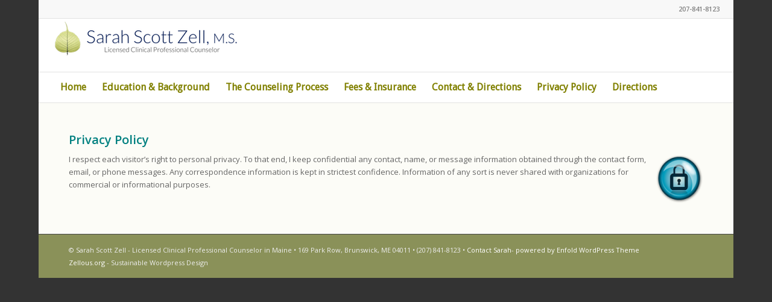

--- FILE ---
content_type: text/html; charset=UTF-8
request_url: https://sarahscottzell.com/privacy-policy/
body_size: 11913
content:
<!DOCTYPE html>
<html lang="en-US" class="html_boxed responsive av-preloader-disabled  html_header_top html_logo_left html_bottom_nav_header html_menu_left html_slim html_header_sticky html_header_shrinking_disabled html_header_topbar_active html_mobile_menu_phone html_header_searchicon_disabled html_content_align_center html_header_unstick_top_disabled html_header_stretch html_av-submenu-hidden html_av-submenu-display-click html_av-overlay-side html_av-overlay-side-classic html_av-submenu-noclone html_entry_id_14 av-cookies-no-cookie-consent av-no-preview av-default-lightbox html_text_menu_active av-mobile-menu-switch-default">
<head>
<meta charset="UTF-8" />


<!-- mobile setting -->
<meta name="viewport" content="width=device-width, initial-scale=1">

<!-- Scripts/CSS and wp_head hook -->
<meta name='robots' content='index, follow, max-image-preview:large, max-snippet:-1, max-video-preview:-1' />

	<!-- This site is optimized with the Yoast SEO plugin v26.8 - https://yoast.com/product/yoast-seo-wordpress/ -->
	<title>Privacy Policy - Sarah Scott Zell - Licensed Clinical Professional Counselor in Maine</title>
	<link rel="canonical" href="https://sarahscottzell.com/privacy-policy/" />
	<meta property="og:locale" content="en_US" />
	<meta property="og:type" content="article" />
	<meta property="og:title" content="Privacy Policy - Sarah Scott Zell - Licensed Clinical Professional Counselor in Maine" />
	<meta property="og:description" content="Privacy Policy I respect each visitor&#8217;s right to personal privacy. To that end, I keep confidential any contact, name, or message information obtained through the contact form, email, or phone messages. Any correspondence information is kept in strictest confidence. Information of any sort is never shared with organizations for commercial or informational purposes." />
	<meta property="og:url" content="https://sarahscottzell.com/privacy-policy/" />
	<meta property="og:site_name" content="Sarah Scott Zell - Licensed Clinical Professional Counselor in Maine" />
	<meta property="article:modified_time" content="2015-11-23T23:36:15+00:00" />
	<meta property="og:image" content="https://sarahscottzell.com/wp-content/uploads/2013/10/Lock-Icon-80x80.png" />
	<script type="application/ld+json" class="yoast-schema-graph">{"@context":"https://schema.org","@graph":[{"@type":"WebPage","@id":"https://sarahscottzell.com/privacy-policy/","url":"https://sarahscottzell.com/privacy-policy/","name":"Privacy Policy - Sarah Scott Zell - Licensed Clinical Professional Counselor in Maine","isPartOf":{"@id":"https://sarahscottzell.com/#website"},"primaryImageOfPage":{"@id":"https://sarahscottzell.com/privacy-policy/#primaryimage"},"image":{"@id":"https://sarahscottzell.com/privacy-policy/#primaryimage"},"thumbnailUrl":"https://sarahscottzell.com/wp-content/uploads/2013/10/Lock-Icon-80x80.png","datePublished":"2013-10-21T15:35:41+00:00","dateModified":"2015-11-23T23:36:15+00:00","breadcrumb":{"@id":"https://sarahscottzell.com/privacy-policy/#breadcrumb"},"inLanguage":"en-US","potentialAction":[{"@type":"ReadAction","target":["https://sarahscottzell.com/privacy-policy/"]}]},{"@type":"ImageObject","inLanguage":"en-US","@id":"https://sarahscottzell.com/privacy-policy/#primaryimage","url":"https://sarahscottzell.com/wp-content/uploads/2013/10/Lock-Icon-80x80.png","contentUrl":"https://sarahscottzell.com/wp-content/uploads/2013/10/Lock-Icon-80x80.png"},{"@type":"BreadcrumbList","@id":"https://sarahscottzell.com/privacy-policy/#breadcrumb","itemListElement":[{"@type":"ListItem","position":1,"name":"Home","item":"https://sarahscottzell.com/"},{"@type":"ListItem","position":2,"name":"Privacy Policy"}]},{"@type":"WebSite","@id":"https://sarahscottzell.com/#website","url":"https://sarahscottzell.com/","name":"Sarah Scott Zell - Licensed Clinical Professional Counselor in Maine","description":"Cognitive-Behavioral Therapy and Mindfulness-Based Cognitive Therapies.","potentialAction":[{"@type":"SearchAction","target":{"@type":"EntryPoint","urlTemplate":"https://sarahscottzell.com/?s={search_term_string}"},"query-input":{"@type":"PropertyValueSpecification","valueRequired":true,"valueName":"search_term_string"}}],"inLanguage":"en-US"}]}</script>
	<!-- / Yoast SEO plugin. -->


<link rel="alternate" type="application/rss+xml" title="Sarah Scott Zell - Licensed Clinical Professional Counselor in Maine &raquo; Feed" href="https://sarahscottzell.com/feed/" />
<link rel="alternate" type="application/rss+xml" title="Sarah Scott Zell - Licensed Clinical Professional Counselor in Maine &raquo; Comments Feed" href="https://sarahscottzell.com/comments/feed/" />
<link rel="alternate" title="oEmbed (JSON)" type="application/json+oembed" href="https://sarahscottzell.com/wp-json/oembed/1.0/embed?url=https%3A%2F%2Fsarahscottzell.com%2Fprivacy-policy%2F" />
<link rel="alternate" title="oEmbed (XML)" type="text/xml+oembed" href="https://sarahscottzell.com/wp-json/oembed/1.0/embed?url=https%3A%2F%2Fsarahscottzell.com%2Fprivacy-policy%2F&#038;format=xml" />

<!-- google webfont font replacement -->

			<script type='text/javascript'>

				(function() {

					/*	check if webfonts are disabled by user setting via cookie - or user must opt in.	*/
					var html = document.getElementsByTagName('html')[0];
					var cookie_check = html.className.indexOf('av-cookies-needs-opt-in') >= 0 || html.className.indexOf('av-cookies-can-opt-out') >= 0;
					var allow_continue = true;
					var silent_accept_cookie = html.className.indexOf('av-cookies-user-silent-accept') >= 0;

					if( cookie_check && ! silent_accept_cookie )
					{
						if( ! document.cookie.match(/aviaCookieConsent/) || html.className.indexOf('av-cookies-session-refused') >= 0 )
						{
							allow_continue = false;
						}
						else
						{
							if( ! document.cookie.match(/aviaPrivacyRefuseCookiesHideBar/) )
							{
								allow_continue = false;
							}
							else if( ! document.cookie.match(/aviaPrivacyEssentialCookiesEnabled/) )
							{
								allow_continue = false;
							}
							else if( document.cookie.match(/aviaPrivacyGoogleWebfontsDisabled/) )
							{
								allow_continue = false;
							}
						}
					}

					if( allow_continue )
					{
						var f = document.createElement('link');

						f.type 	= 'text/css';
						f.rel 	= 'stylesheet';
						f.href 	= 'https://fonts.googleapis.com/css?family=Open+Sans:400,600%7CDroid+Sans&display=auto';
						f.id 	= 'avia-google-webfont';

						document.getElementsByTagName('head')[0].appendChild(f);
					}
				})();

			</script>
			<style id='wp-img-auto-sizes-contain-inline-css' type='text/css'>
img:is([sizes=auto i],[sizes^="auto," i]){contain-intrinsic-size:3000px 1500px}
/*# sourceURL=wp-img-auto-sizes-contain-inline-css */
</style>
<link rel='stylesheet' id='avia-grid-css' href='https://sarahscottzell.com/wp-content/themes/enfold/css/grid.css?ver=5.7' type='text/css' media='all' />
<link rel='stylesheet' id='avia-base-css' href='https://sarahscottzell.com/wp-content/themes/enfold/css/base.css?ver=5.7' type='text/css' media='all' />
<link rel='stylesheet' id='avia-layout-css' href='https://sarahscottzell.com/wp-content/themes/enfold/css/layout.css?ver=5.7' type='text/css' media='all' />
<link rel='stylesheet' id='avia-module-audioplayer-css' href='https://sarahscottzell.com/wp-content/themes/enfold/config-templatebuilder/avia-shortcodes/audio-player/audio-player.css?ver=5.7' type='text/css' media='all' />
<link rel='stylesheet' id='avia-module-blog-css' href='https://sarahscottzell.com/wp-content/themes/enfold/config-templatebuilder/avia-shortcodes/blog/blog.css?ver=5.7' type='text/css' media='all' />
<link rel='stylesheet' id='avia-module-postslider-css' href='https://sarahscottzell.com/wp-content/themes/enfold/config-templatebuilder/avia-shortcodes/postslider/postslider.css?ver=5.7' type='text/css' media='all' />
<link rel='stylesheet' id='avia-module-button-css' href='https://sarahscottzell.com/wp-content/themes/enfold/config-templatebuilder/avia-shortcodes/buttons/buttons.css?ver=5.7' type='text/css' media='all' />
<link rel='stylesheet' id='avia-module-buttonrow-css' href='https://sarahscottzell.com/wp-content/themes/enfold/config-templatebuilder/avia-shortcodes/buttonrow/buttonrow.css?ver=5.7' type='text/css' media='all' />
<link rel='stylesheet' id='avia-module-button-fullwidth-css' href='https://sarahscottzell.com/wp-content/themes/enfold/config-templatebuilder/avia-shortcodes/buttons_fullwidth/buttons_fullwidth.css?ver=5.7' type='text/css' media='all' />
<link rel='stylesheet' id='avia-module-catalogue-css' href='https://sarahscottzell.com/wp-content/themes/enfold/config-templatebuilder/avia-shortcodes/catalogue/catalogue.css?ver=5.7' type='text/css' media='all' />
<link rel='stylesheet' id='avia-module-comments-css' href='https://sarahscottzell.com/wp-content/themes/enfold/config-templatebuilder/avia-shortcodes/comments/comments.css?ver=5.7' type='text/css' media='all' />
<link rel='stylesheet' id='avia-module-contact-css' href='https://sarahscottzell.com/wp-content/themes/enfold/config-templatebuilder/avia-shortcodes/contact/contact.css?ver=5.7' type='text/css' media='all' />
<link rel='stylesheet' id='avia-module-slideshow-css' href='https://sarahscottzell.com/wp-content/themes/enfold/config-templatebuilder/avia-shortcodes/slideshow/slideshow.css?ver=5.7' type='text/css' media='all' />
<link rel='stylesheet' id='avia-module-slideshow-contentpartner-css' href='https://sarahscottzell.com/wp-content/themes/enfold/config-templatebuilder/avia-shortcodes/contentslider/contentslider.css?ver=5.7' type='text/css' media='all' />
<link rel='stylesheet' id='avia-module-countdown-css' href='https://sarahscottzell.com/wp-content/themes/enfold/config-templatebuilder/avia-shortcodes/countdown/countdown.css?ver=5.7' type='text/css' media='all' />
<link rel='stylesheet' id='avia-module-gallery-css' href='https://sarahscottzell.com/wp-content/themes/enfold/config-templatebuilder/avia-shortcodes/gallery/gallery.css?ver=5.7' type='text/css' media='all' />
<link rel='stylesheet' id='avia-module-gallery-hor-css' href='https://sarahscottzell.com/wp-content/themes/enfold/config-templatebuilder/avia-shortcodes/gallery_horizontal/gallery_horizontal.css?ver=5.7' type='text/css' media='all' />
<link rel='stylesheet' id='avia-module-maps-css' href='https://sarahscottzell.com/wp-content/themes/enfold/config-templatebuilder/avia-shortcodes/google_maps/google_maps.css?ver=5.7' type='text/css' media='all' />
<link rel='stylesheet' id='avia-module-gridrow-css' href='https://sarahscottzell.com/wp-content/themes/enfold/config-templatebuilder/avia-shortcodes/grid_row/grid_row.css?ver=5.7' type='text/css' media='all' />
<link rel='stylesheet' id='avia-module-heading-css' href='https://sarahscottzell.com/wp-content/themes/enfold/config-templatebuilder/avia-shortcodes/heading/heading.css?ver=5.7' type='text/css' media='all' />
<link rel='stylesheet' id='avia-module-rotator-css' href='https://sarahscottzell.com/wp-content/themes/enfold/config-templatebuilder/avia-shortcodes/headline_rotator/headline_rotator.css?ver=5.7' type='text/css' media='all' />
<link rel='stylesheet' id='avia-module-hr-css' href='https://sarahscottzell.com/wp-content/themes/enfold/config-templatebuilder/avia-shortcodes/hr/hr.css?ver=5.7' type='text/css' media='all' />
<link rel='stylesheet' id='avia-module-icon-css' href='https://sarahscottzell.com/wp-content/themes/enfold/config-templatebuilder/avia-shortcodes/icon/icon.css?ver=5.7' type='text/css' media='all' />
<link rel='stylesheet' id='avia-module-icon-circles-css' href='https://sarahscottzell.com/wp-content/themes/enfold/config-templatebuilder/avia-shortcodes/icon_circles/icon_circles.css?ver=5.7' type='text/css' media='all' />
<link rel='stylesheet' id='avia-module-iconbox-css' href='https://sarahscottzell.com/wp-content/themes/enfold/config-templatebuilder/avia-shortcodes/iconbox/iconbox.css?ver=5.7' type='text/css' media='all' />
<link rel='stylesheet' id='avia-module-icongrid-css' href='https://sarahscottzell.com/wp-content/themes/enfold/config-templatebuilder/avia-shortcodes/icongrid/icongrid.css?ver=5.7' type='text/css' media='all' />
<link rel='stylesheet' id='avia-module-iconlist-css' href='https://sarahscottzell.com/wp-content/themes/enfold/config-templatebuilder/avia-shortcodes/iconlist/iconlist.css?ver=5.7' type='text/css' media='all' />
<link rel='stylesheet' id='avia-module-image-css' href='https://sarahscottzell.com/wp-content/themes/enfold/config-templatebuilder/avia-shortcodes/image/image.css?ver=5.7' type='text/css' media='all' />
<link rel='stylesheet' id='avia-module-image-diff-css' href='https://sarahscottzell.com/wp-content/themes/enfold/config-templatebuilder/avia-shortcodes/image_diff/image_diff.css?ver=5.7' type='text/css' media='all' />
<link rel='stylesheet' id='avia-module-hotspot-css' href='https://sarahscottzell.com/wp-content/themes/enfold/config-templatebuilder/avia-shortcodes/image_hotspots/image_hotspots.css?ver=5.7' type='text/css' media='all' />
<link rel='stylesheet' id='avia-module-sc-lottie-animation-css' href='https://sarahscottzell.com/wp-content/themes/enfold/config-templatebuilder/avia-shortcodes/lottie_animation/lottie_animation.css?ver=5.7' type='text/css' media='all' />
<link rel='stylesheet' id='avia-module-magazine-css' href='https://sarahscottzell.com/wp-content/themes/enfold/config-templatebuilder/avia-shortcodes/magazine/magazine.css?ver=5.7' type='text/css' media='all' />
<link rel='stylesheet' id='avia-module-masonry-css' href='https://sarahscottzell.com/wp-content/themes/enfold/config-templatebuilder/avia-shortcodes/masonry_entries/masonry_entries.css?ver=5.7' type='text/css' media='all' />
<link rel='stylesheet' id='avia-siteloader-css' href='https://sarahscottzell.com/wp-content/themes/enfold/css/avia-snippet-site-preloader.css?ver=5.7' type='text/css' media='all' />
<link rel='stylesheet' id='avia-module-menu-css' href='https://sarahscottzell.com/wp-content/themes/enfold/config-templatebuilder/avia-shortcodes/menu/menu.css?ver=5.7' type='text/css' media='all' />
<link rel='stylesheet' id='avia-module-notification-css' href='https://sarahscottzell.com/wp-content/themes/enfold/config-templatebuilder/avia-shortcodes/notification/notification.css?ver=5.7' type='text/css' media='all' />
<link rel='stylesheet' id='avia-module-numbers-css' href='https://sarahscottzell.com/wp-content/themes/enfold/config-templatebuilder/avia-shortcodes/numbers/numbers.css?ver=5.7' type='text/css' media='all' />
<link rel='stylesheet' id='avia-module-portfolio-css' href='https://sarahscottzell.com/wp-content/themes/enfold/config-templatebuilder/avia-shortcodes/portfolio/portfolio.css?ver=5.7' type='text/css' media='all' />
<link rel='stylesheet' id='avia-module-post-metadata-css' href='https://sarahscottzell.com/wp-content/themes/enfold/config-templatebuilder/avia-shortcodes/post_metadata/post_metadata.css?ver=5.7' type='text/css' media='all' />
<link rel='stylesheet' id='avia-module-progress-bar-css' href='https://sarahscottzell.com/wp-content/themes/enfold/config-templatebuilder/avia-shortcodes/progressbar/progressbar.css?ver=5.7' type='text/css' media='all' />
<link rel='stylesheet' id='avia-module-promobox-css' href='https://sarahscottzell.com/wp-content/themes/enfold/config-templatebuilder/avia-shortcodes/promobox/promobox.css?ver=5.7' type='text/css' media='all' />
<link rel='stylesheet' id='avia-sc-search-css' href='https://sarahscottzell.com/wp-content/themes/enfold/config-templatebuilder/avia-shortcodes/search/search.css?ver=5.7' type='text/css' media='all' />
<link rel='stylesheet' id='avia-module-slideshow-accordion-css' href='https://sarahscottzell.com/wp-content/themes/enfold/config-templatebuilder/avia-shortcodes/slideshow_accordion/slideshow_accordion.css?ver=5.7' type='text/css' media='all' />
<link rel='stylesheet' id='avia-module-slideshow-feature-image-css' href='https://sarahscottzell.com/wp-content/themes/enfold/config-templatebuilder/avia-shortcodes/slideshow_feature_image/slideshow_feature_image.css?ver=5.7' type='text/css' media='all' />
<link rel='stylesheet' id='avia-module-slideshow-fullsize-css' href='https://sarahscottzell.com/wp-content/themes/enfold/config-templatebuilder/avia-shortcodes/slideshow_fullsize/slideshow_fullsize.css?ver=5.7' type='text/css' media='all' />
<link rel='stylesheet' id='avia-module-slideshow-fullscreen-css' href='https://sarahscottzell.com/wp-content/themes/enfold/config-templatebuilder/avia-shortcodes/slideshow_fullscreen/slideshow_fullscreen.css?ver=5.7' type='text/css' media='all' />
<link rel='stylesheet' id='avia-module-slideshow-ls-css' href='https://sarahscottzell.com/wp-content/themes/enfold/config-templatebuilder/avia-shortcodes/slideshow_layerslider/slideshow_layerslider.css?ver=5.7' type='text/css' media='all' />
<link rel='stylesheet' id='avia-module-social-css' href='https://sarahscottzell.com/wp-content/themes/enfold/config-templatebuilder/avia-shortcodes/social_share/social_share.css?ver=5.7' type='text/css' media='all' />
<link rel='stylesheet' id='avia-module-tabsection-css' href='https://sarahscottzell.com/wp-content/themes/enfold/config-templatebuilder/avia-shortcodes/tab_section/tab_section.css?ver=5.7' type='text/css' media='all' />
<link rel='stylesheet' id='avia-module-table-css' href='https://sarahscottzell.com/wp-content/themes/enfold/config-templatebuilder/avia-shortcodes/table/table.css?ver=5.7' type='text/css' media='all' />
<link rel='stylesheet' id='avia-module-tabs-css' href='https://sarahscottzell.com/wp-content/themes/enfold/config-templatebuilder/avia-shortcodes/tabs/tabs.css?ver=5.7' type='text/css' media='all' />
<link rel='stylesheet' id='avia-module-team-css' href='https://sarahscottzell.com/wp-content/themes/enfold/config-templatebuilder/avia-shortcodes/team/team.css?ver=5.7' type='text/css' media='all' />
<link rel='stylesheet' id='avia-module-testimonials-css' href='https://sarahscottzell.com/wp-content/themes/enfold/config-templatebuilder/avia-shortcodes/testimonials/testimonials.css?ver=5.7' type='text/css' media='all' />
<link rel='stylesheet' id='avia-module-timeline-css' href='https://sarahscottzell.com/wp-content/themes/enfold/config-templatebuilder/avia-shortcodes/timeline/timeline.css?ver=5.7' type='text/css' media='all' />
<link rel='stylesheet' id='avia-module-toggles-css' href='https://sarahscottzell.com/wp-content/themes/enfold/config-templatebuilder/avia-shortcodes/toggles/toggles.css?ver=5.7' type='text/css' media='all' />
<link rel='stylesheet' id='avia-module-video-css' href='https://sarahscottzell.com/wp-content/themes/enfold/config-templatebuilder/avia-shortcodes/video/video.css?ver=5.7' type='text/css' media='all' />
<style id='wp-emoji-styles-inline-css' type='text/css'>

	img.wp-smiley, img.emoji {
		display: inline !important;
		border: none !important;
		box-shadow: none !important;
		height: 1em !important;
		width: 1em !important;
		margin: 0 0.07em !important;
		vertical-align: -0.1em !important;
		background: none !important;
		padding: 0 !important;
	}
/*# sourceURL=wp-emoji-styles-inline-css */
</style>
<style id='wp-block-library-inline-css' type='text/css'>
:root{--wp-block-synced-color:#7a00df;--wp-block-synced-color--rgb:122,0,223;--wp-bound-block-color:var(--wp-block-synced-color);--wp-editor-canvas-background:#ddd;--wp-admin-theme-color:#007cba;--wp-admin-theme-color--rgb:0,124,186;--wp-admin-theme-color-darker-10:#006ba1;--wp-admin-theme-color-darker-10--rgb:0,107,160.5;--wp-admin-theme-color-darker-20:#005a87;--wp-admin-theme-color-darker-20--rgb:0,90,135;--wp-admin-border-width-focus:2px}@media (min-resolution:192dpi){:root{--wp-admin-border-width-focus:1.5px}}.wp-element-button{cursor:pointer}:root .has-very-light-gray-background-color{background-color:#eee}:root .has-very-dark-gray-background-color{background-color:#313131}:root .has-very-light-gray-color{color:#eee}:root .has-very-dark-gray-color{color:#313131}:root .has-vivid-green-cyan-to-vivid-cyan-blue-gradient-background{background:linear-gradient(135deg,#00d084,#0693e3)}:root .has-purple-crush-gradient-background{background:linear-gradient(135deg,#34e2e4,#4721fb 50%,#ab1dfe)}:root .has-hazy-dawn-gradient-background{background:linear-gradient(135deg,#faaca8,#dad0ec)}:root .has-subdued-olive-gradient-background{background:linear-gradient(135deg,#fafae1,#67a671)}:root .has-atomic-cream-gradient-background{background:linear-gradient(135deg,#fdd79a,#004a59)}:root .has-nightshade-gradient-background{background:linear-gradient(135deg,#330968,#31cdcf)}:root .has-midnight-gradient-background{background:linear-gradient(135deg,#020381,#2874fc)}:root{--wp--preset--font-size--normal:16px;--wp--preset--font-size--huge:42px}.has-regular-font-size{font-size:1em}.has-larger-font-size{font-size:2.625em}.has-normal-font-size{font-size:var(--wp--preset--font-size--normal)}.has-huge-font-size{font-size:var(--wp--preset--font-size--huge)}.has-text-align-center{text-align:center}.has-text-align-left{text-align:left}.has-text-align-right{text-align:right}.has-fit-text{white-space:nowrap!important}#end-resizable-editor-section{display:none}.aligncenter{clear:both}.items-justified-left{justify-content:flex-start}.items-justified-center{justify-content:center}.items-justified-right{justify-content:flex-end}.items-justified-space-between{justify-content:space-between}.screen-reader-text{border:0;clip-path:inset(50%);height:1px;margin:-1px;overflow:hidden;padding:0;position:absolute;width:1px;word-wrap:normal!important}.screen-reader-text:focus{background-color:#ddd;clip-path:none;color:#444;display:block;font-size:1em;height:auto;left:5px;line-height:normal;padding:15px 23px 14px;text-decoration:none;top:5px;width:auto;z-index:100000}html :where(.has-border-color){border-style:solid}html :where([style*=border-top-color]){border-top-style:solid}html :where([style*=border-right-color]){border-right-style:solid}html :where([style*=border-bottom-color]){border-bottom-style:solid}html :where([style*=border-left-color]){border-left-style:solid}html :where([style*=border-width]){border-style:solid}html :where([style*=border-top-width]){border-top-style:solid}html :where([style*=border-right-width]){border-right-style:solid}html :where([style*=border-bottom-width]){border-bottom-style:solid}html :where([style*=border-left-width]){border-left-style:solid}html :where(img[class*=wp-image-]){height:auto;max-width:100%}:where(figure){margin:0 0 1em}html :where(.is-position-sticky){--wp-admin--admin-bar--position-offset:var(--wp-admin--admin-bar--height,0px)}@media screen and (max-width:600px){html :where(.is-position-sticky){--wp-admin--admin-bar--position-offset:0px}}

/*# sourceURL=wp-block-library-inline-css */
</style><style id='global-styles-inline-css' type='text/css'>
:root{--wp--preset--aspect-ratio--square: 1;--wp--preset--aspect-ratio--4-3: 4/3;--wp--preset--aspect-ratio--3-4: 3/4;--wp--preset--aspect-ratio--3-2: 3/2;--wp--preset--aspect-ratio--2-3: 2/3;--wp--preset--aspect-ratio--16-9: 16/9;--wp--preset--aspect-ratio--9-16: 9/16;--wp--preset--color--black: #000000;--wp--preset--color--cyan-bluish-gray: #abb8c3;--wp--preset--color--white: #ffffff;--wp--preset--color--pale-pink: #f78da7;--wp--preset--color--vivid-red: #cf2e2e;--wp--preset--color--luminous-vivid-orange: #ff6900;--wp--preset--color--luminous-vivid-amber: #fcb900;--wp--preset--color--light-green-cyan: #7bdcb5;--wp--preset--color--vivid-green-cyan: #00d084;--wp--preset--color--pale-cyan-blue: #8ed1fc;--wp--preset--color--vivid-cyan-blue: #0693e3;--wp--preset--color--vivid-purple: #9b51e0;--wp--preset--color--metallic-red: #b02b2c;--wp--preset--color--maximum-yellow-red: #edae44;--wp--preset--color--yellow-sun: #eeee22;--wp--preset--color--palm-leaf: #83a846;--wp--preset--color--aero: #7bb0e7;--wp--preset--color--old-lavender: #745f7e;--wp--preset--color--steel-teal: #5f8789;--wp--preset--color--raspberry-pink: #d65799;--wp--preset--color--medium-turquoise: #4ecac2;--wp--preset--gradient--vivid-cyan-blue-to-vivid-purple: linear-gradient(135deg,rgb(6,147,227) 0%,rgb(155,81,224) 100%);--wp--preset--gradient--light-green-cyan-to-vivid-green-cyan: linear-gradient(135deg,rgb(122,220,180) 0%,rgb(0,208,130) 100%);--wp--preset--gradient--luminous-vivid-amber-to-luminous-vivid-orange: linear-gradient(135deg,rgb(252,185,0) 0%,rgb(255,105,0) 100%);--wp--preset--gradient--luminous-vivid-orange-to-vivid-red: linear-gradient(135deg,rgb(255,105,0) 0%,rgb(207,46,46) 100%);--wp--preset--gradient--very-light-gray-to-cyan-bluish-gray: linear-gradient(135deg,rgb(238,238,238) 0%,rgb(169,184,195) 100%);--wp--preset--gradient--cool-to-warm-spectrum: linear-gradient(135deg,rgb(74,234,220) 0%,rgb(151,120,209) 20%,rgb(207,42,186) 40%,rgb(238,44,130) 60%,rgb(251,105,98) 80%,rgb(254,248,76) 100%);--wp--preset--gradient--blush-light-purple: linear-gradient(135deg,rgb(255,206,236) 0%,rgb(152,150,240) 100%);--wp--preset--gradient--blush-bordeaux: linear-gradient(135deg,rgb(254,205,165) 0%,rgb(254,45,45) 50%,rgb(107,0,62) 100%);--wp--preset--gradient--luminous-dusk: linear-gradient(135deg,rgb(255,203,112) 0%,rgb(199,81,192) 50%,rgb(65,88,208) 100%);--wp--preset--gradient--pale-ocean: linear-gradient(135deg,rgb(255,245,203) 0%,rgb(182,227,212) 50%,rgb(51,167,181) 100%);--wp--preset--gradient--electric-grass: linear-gradient(135deg,rgb(202,248,128) 0%,rgb(113,206,126) 100%);--wp--preset--gradient--midnight: linear-gradient(135deg,rgb(2,3,129) 0%,rgb(40,116,252) 100%);--wp--preset--font-size--small: 1rem;--wp--preset--font-size--medium: 1.125rem;--wp--preset--font-size--large: 1.75rem;--wp--preset--font-size--x-large: clamp(1.75rem, 3vw, 2.25rem);--wp--preset--spacing--20: 0.44rem;--wp--preset--spacing--30: 0.67rem;--wp--preset--spacing--40: 1rem;--wp--preset--spacing--50: 1.5rem;--wp--preset--spacing--60: 2.25rem;--wp--preset--spacing--70: 3.38rem;--wp--preset--spacing--80: 5.06rem;--wp--preset--shadow--natural: 6px 6px 9px rgba(0, 0, 0, 0.2);--wp--preset--shadow--deep: 12px 12px 50px rgba(0, 0, 0, 0.4);--wp--preset--shadow--sharp: 6px 6px 0px rgba(0, 0, 0, 0.2);--wp--preset--shadow--outlined: 6px 6px 0px -3px rgb(255, 255, 255), 6px 6px rgb(0, 0, 0);--wp--preset--shadow--crisp: 6px 6px 0px rgb(0, 0, 0);}:root { --wp--style--global--content-size: 800px;--wp--style--global--wide-size: 1130px; }:where(body) { margin: 0; }.wp-site-blocks > .alignleft { float: left; margin-right: 2em; }.wp-site-blocks > .alignright { float: right; margin-left: 2em; }.wp-site-blocks > .aligncenter { justify-content: center; margin-left: auto; margin-right: auto; }:where(.is-layout-flex){gap: 0.5em;}:where(.is-layout-grid){gap: 0.5em;}.is-layout-flow > .alignleft{float: left;margin-inline-start: 0;margin-inline-end: 2em;}.is-layout-flow > .alignright{float: right;margin-inline-start: 2em;margin-inline-end: 0;}.is-layout-flow > .aligncenter{margin-left: auto !important;margin-right: auto !important;}.is-layout-constrained > .alignleft{float: left;margin-inline-start: 0;margin-inline-end: 2em;}.is-layout-constrained > .alignright{float: right;margin-inline-start: 2em;margin-inline-end: 0;}.is-layout-constrained > .aligncenter{margin-left: auto !important;margin-right: auto !important;}.is-layout-constrained > :where(:not(.alignleft):not(.alignright):not(.alignfull)){max-width: var(--wp--style--global--content-size);margin-left: auto !important;margin-right: auto !important;}.is-layout-constrained > .alignwide{max-width: var(--wp--style--global--wide-size);}body .is-layout-flex{display: flex;}.is-layout-flex{flex-wrap: wrap;align-items: center;}.is-layout-flex > :is(*, div){margin: 0;}body .is-layout-grid{display: grid;}.is-layout-grid > :is(*, div){margin: 0;}body{padding-top: 0px;padding-right: 0px;padding-bottom: 0px;padding-left: 0px;}a:where(:not(.wp-element-button)){text-decoration: underline;}:root :where(.wp-element-button, .wp-block-button__link){background-color: #32373c;border-width: 0;color: #fff;font-family: inherit;font-size: inherit;font-style: inherit;font-weight: inherit;letter-spacing: inherit;line-height: inherit;padding-top: calc(0.667em + 2px);padding-right: calc(1.333em + 2px);padding-bottom: calc(0.667em + 2px);padding-left: calc(1.333em + 2px);text-decoration: none;text-transform: inherit;}.has-black-color{color: var(--wp--preset--color--black) !important;}.has-cyan-bluish-gray-color{color: var(--wp--preset--color--cyan-bluish-gray) !important;}.has-white-color{color: var(--wp--preset--color--white) !important;}.has-pale-pink-color{color: var(--wp--preset--color--pale-pink) !important;}.has-vivid-red-color{color: var(--wp--preset--color--vivid-red) !important;}.has-luminous-vivid-orange-color{color: var(--wp--preset--color--luminous-vivid-orange) !important;}.has-luminous-vivid-amber-color{color: var(--wp--preset--color--luminous-vivid-amber) !important;}.has-light-green-cyan-color{color: var(--wp--preset--color--light-green-cyan) !important;}.has-vivid-green-cyan-color{color: var(--wp--preset--color--vivid-green-cyan) !important;}.has-pale-cyan-blue-color{color: var(--wp--preset--color--pale-cyan-blue) !important;}.has-vivid-cyan-blue-color{color: var(--wp--preset--color--vivid-cyan-blue) !important;}.has-vivid-purple-color{color: var(--wp--preset--color--vivid-purple) !important;}.has-metallic-red-color{color: var(--wp--preset--color--metallic-red) !important;}.has-maximum-yellow-red-color{color: var(--wp--preset--color--maximum-yellow-red) !important;}.has-yellow-sun-color{color: var(--wp--preset--color--yellow-sun) !important;}.has-palm-leaf-color{color: var(--wp--preset--color--palm-leaf) !important;}.has-aero-color{color: var(--wp--preset--color--aero) !important;}.has-old-lavender-color{color: var(--wp--preset--color--old-lavender) !important;}.has-steel-teal-color{color: var(--wp--preset--color--steel-teal) !important;}.has-raspberry-pink-color{color: var(--wp--preset--color--raspberry-pink) !important;}.has-medium-turquoise-color{color: var(--wp--preset--color--medium-turquoise) !important;}.has-black-background-color{background-color: var(--wp--preset--color--black) !important;}.has-cyan-bluish-gray-background-color{background-color: var(--wp--preset--color--cyan-bluish-gray) !important;}.has-white-background-color{background-color: var(--wp--preset--color--white) !important;}.has-pale-pink-background-color{background-color: var(--wp--preset--color--pale-pink) !important;}.has-vivid-red-background-color{background-color: var(--wp--preset--color--vivid-red) !important;}.has-luminous-vivid-orange-background-color{background-color: var(--wp--preset--color--luminous-vivid-orange) !important;}.has-luminous-vivid-amber-background-color{background-color: var(--wp--preset--color--luminous-vivid-amber) !important;}.has-light-green-cyan-background-color{background-color: var(--wp--preset--color--light-green-cyan) !important;}.has-vivid-green-cyan-background-color{background-color: var(--wp--preset--color--vivid-green-cyan) !important;}.has-pale-cyan-blue-background-color{background-color: var(--wp--preset--color--pale-cyan-blue) !important;}.has-vivid-cyan-blue-background-color{background-color: var(--wp--preset--color--vivid-cyan-blue) !important;}.has-vivid-purple-background-color{background-color: var(--wp--preset--color--vivid-purple) !important;}.has-metallic-red-background-color{background-color: var(--wp--preset--color--metallic-red) !important;}.has-maximum-yellow-red-background-color{background-color: var(--wp--preset--color--maximum-yellow-red) !important;}.has-yellow-sun-background-color{background-color: var(--wp--preset--color--yellow-sun) !important;}.has-palm-leaf-background-color{background-color: var(--wp--preset--color--palm-leaf) !important;}.has-aero-background-color{background-color: var(--wp--preset--color--aero) !important;}.has-old-lavender-background-color{background-color: var(--wp--preset--color--old-lavender) !important;}.has-steel-teal-background-color{background-color: var(--wp--preset--color--steel-teal) !important;}.has-raspberry-pink-background-color{background-color: var(--wp--preset--color--raspberry-pink) !important;}.has-medium-turquoise-background-color{background-color: var(--wp--preset--color--medium-turquoise) !important;}.has-black-border-color{border-color: var(--wp--preset--color--black) !important;}.has-cyan-bluish-gray-border-color{border-color: var(--wp--preset--color--cyan-bluish-gray) !important;}.has-white-border-color{border-color: var(--wp--preset--color--white) !important;}.has-pale-pink-border-color{border-color: var(--wp--preset--color--pale-pink) !important;}.has-vivid-red-border-color{border-color: var(--wp--preset--color--vivid-red) !important;}.has-luminous-vivid-orange-border-color{border-color: var(--wp--preset--color--luminous-vivid-orange) !important;}.has-luminous-vivid-amber-border-color{border-color: var(--wp--preset--color--luminous-vivid-amber) !important;}.has-light-green-cyan-border-color{border-color: var(--wp--preset--color--light-green-cyan) !important;}.has-vivid-green-cyan-border-color{border-color: var(--wp--preset--color--vivid-green-cyan) !important;}.has-pale-cyan-blue-border-color{border-color: var(--wp--preset--color--pale-cyan-blue) !important;}.has-vivid-cyan-blue-border-color{border-color: var(--wp--preset--color--vivid-cyan-blue) !important;}.has-vivid-purple-border-color{border-color: var(--wp--preset--color--vivid-purple) !important;}.has-metallic-red-border-color{border-color: var(--wp--preset--color--metallic-red) !important;}.has-maximum-yellow-red-border-color{border-color: var(--wp--preset--color--maximum-yellow-red) !important;}.has-yellow-sun-border-color{border-color: var(--wp--preset--color--yellow-sun) !important;}.has-palm-leaf-border-color{border-color: var(--wp--preset--color--palm-leaf) !important;}.has-aero-border-color{border-color: var(--wp--preset--color--aero) !important;}.has-old-lavender-border-color{border-color: var(--wp--preset--color--old-lavender) !important;}.has-steel-teal-border-color{border-color: var(--wp--preset--color--steel-teal) !important;}.has-raspberry-pink-border-color{border-color: var(--wp--preset--color--raspberry-pink) !important;}.has-medium-turquoise-border-color{border-color: var(--wp--preset--color--medium-turquoise) !important;}.has-vivid-cyan-blue-to-vivid-purple-gradient-background{background: var(--wp--preset--gradient--vivid-cyan-blue-to-vivid-purple) !important;}.has-light-green-cyan-to-vivid-green-cyan-gradient-background{background: var(--wp--preset--gradient--light-green-cyan-to-vivid-green-cyan) !important;}.has-luminous-vivid-amber-to-luminous-vivid-orange-gradient-background{background: var(--wp--preset--gradient--luminous-vivid-amber-to-luminous-vivid-orange) !important;}.has-luminous-vivid-orange-to-vivid-red-gradient-background{background: var(--wp--preset--gradient--luminous-vivid-orange-to-vivid-red) !important;}.has-very-light-gray-to-cyan-bluish-gray-gradient-background{background: var(--wp--preset--gradient--very-light-gray-to-cyan-bluish-gray) !important;}.has-cool-to-warm-spectrum-gradient-background{background: var(--wp--preset--gradient--cool-to-warm-spectrum) !important;}.has-blush-light-purple-gradient-background{background: var(--wp--preset--gradient--blush-light-purple) !important;}.has-blush-bordeaux-gradient-background{background: var(--wp--preset--gradient--blush-bordeaux) !important;}.has-luminous-dusk-gradient-background{background: var(--wp--preset--gradient--luminous-dusk) !important;}.has-pale-ocean-gradient-background{background: var(--wp--preset--gradient--pale-ocean) !important;}.has-electric-grass-gradient-background{background: var(--wp--preset--gradient--electric-grass) !important;}.has-midnight-gradient-background{background: var(--wp--preset--gradient--midnight) !important;}.has-small-font-size{font-size: var(--wp--preset--font-size--small) !important;}.has-medium-font-size{font-size: var(--wp--preset--font-size--medium) !important;}.has-large-font-size{font-size: var(--wp--preset--font-size--large) !important;}.has-x-large-font-size{font-size: var(--wp--preset--font-size--x-large) !important;}
/*# sourceURL=global-styles-inline-css */
</style>

<link rel='stylesheet' id='avia-scs-css' href='https://sarahscottzell.com/wp-content/themes/enfold/css/shortcodes.css?ver=5.7' type='text/css' media='all' />
<link rel='stylesheet' id='avia-fold-unfold-css' href='https://sarahscottzell.com/wp-content/themes/enfold/css/avia-snippet-fold-unfold.css?ver=5.7' type='text/css' media='all' />
<link rel='stylesheet' id='avia-popup-css-css' href='https://sarahscottzell.com/wp-content/themes/enfold/js/aviapopup/magnific-popup.min.css?ver=5.7' type='text/css' media='screen' />
<link rel='stylesheet' id='avia-lightbox-css' href='https://sarahscottzell.com/wp-content/themes/enfold/css/avia-snippet-lightbox.css?ver=5.7' type='text/css' media='screen' />
<link rel='stylesheet' id='avia-widget-css-css' href='https://sarahscottzell.com/wp-content/themes/enfold/css/avia-snippet-widget.css?ver=5.7' type='text/css' media='screen' />
<link rel='stylesheet' id='avia-dynamic-css' href='https://sarahscottzell.com/wp-content/uploads/dynamic_avia/enfold.css?ver=696f9dc7ada65' type='text/css' media='all' />
<link rel='stylesheet' id='avia-custom-css' href='https://sarahscottzell.com/wp-content/themes/enfold/css/custom.css?ver=5.7' type='text/css' media='all' />
<script type="text/javascript" src="https://sarahscottzell.com/wp-includes/js/jquery/jquery.min.js?ver=3.7.1" id="jquery-core-js"></script>
<script type="text/javascript" src="https://sarahscottzell.com/wp-includes/js/jquery/jquery-migrate.min.js?ver=3.4.1" id="jquery-migrate-js"></script>
<script type="text/javascript" src="https://sarahscottzell.com/wp-content/themes/enfold/js/avia-js.js?ver=5.7" id="avia-js-js"></script>
<script type="text/javascript" src="https://sarahscottzell.com/wp-content/themes/enfold/js/avia-compat.js?ver=5.7" id="avia-compat-js"></script>
<link rel="https://api.w.org/" href="https://sarahscottzell.com/wp-json/" /><link rel="alternate" title="JSON" type="application/json" href="https://sarahscottzell.com/wp-json/wp/v2/pages/14" /><link rel="EditURI" type="application/rsd+xml" title="RSD" href="https://sarahscottzell.com/xmlrpc.php?rsd" />
<link rel="profile" href="https://gmpg.org/xfn/11" />
<link rel="alternate" type="application/rss+xml" title="Sarah Scott Zell - Licensed Clinical Professional Counselor in Maine RSS2 Feed" href="https://sarahscottzell.com/feed/" />
<link rel="pingback" href="https://sarahscottzell.com/xmlrpc.php" />
<!--[if lt IE 9]><script src="https://sarahscottzell.com/wp-content/themes/enfold/js/html5shiv.js"></script><![endif]-->
<link rel="icon" href="https://sarahscottzell.com/wp-content/uploads/2013/10/favicon-sarah.png" type="image/png">
<script type="text/javascript" src="https://sarahscottzell.com/wp-content/plugins/si-captcha-for-wordpress/captcha/si_captcha.js?ver=1769004789"></script>
<!-- begin SI CAPTCHA Anti-Spam - login/register form style -->
<style type="text/css">
.si_captcha_small { width:175px; height:45px; padding-top:10px; padding-bottom:10px; }
.si_captcha_large { width:250px; height:60px; padding-top:10px; padding-bottom:10px; }
img#si_image_com { border-style:none; margin:0; padding-right:5px; float:left; }
img#si_image_reg { border-style:none; margin:0; padding-right:5px; float:left; }
img#si_image_log { border-style:none; margin:0; padding-right:5px; float:left; }
img#si_image_side_login { border-style:none; margin:0; padding-right:5px; float:left; }
img#si_image_checkout { border-style:none; margin:0; padding-right:5px; float:left; }
img#si_image_jetpack { border-style:none; margin:0; padding-right:5px; float:left; }
img#si_image_bbpress_topic { border-style:none; margin:0; padding-right:5px; float:left; }
.si_captcha_refresh { border-style:none; margin:0; vertical-align:bottom; }
div#si_captcha_input { display:block; padding-top:15px; padding-bottom:5px; }
label#si_captcha_code_label { margin:0; }
input#si_captcha_code_input { width:65px; }
p#si_captcha_code_p { clear: left; padding-top:10px; }
.si-captcha-jetpack-error { color:#DC3232; }
</style>
<!-- end SI CAPTCHA Anti-Spam - login/register form style -->
<style type="text/css">
		@font-face {font-family: 'entypo-fontello'; font-weight: normal; font-style: normal; font-display: auto;
		src: url('https://sarahscottzell.com/wp-content/themes/enfold/config-templatebuilder/avia-template-builder/assets/fonts/entypo-fontello.woff2') format('woff2'),
		url('https://sarahscottzell.com/wp-content/themes/enfold/config-templatebuilder/avia-template-builder/assets/fonts/entypo-fontello.woff') format('woff'),
		url('https://sarahscottzell.com/wp-content/themes/enfold/config-templatebuilder/avia-template-builder/assets/fonts/entypo-fontello.ttf') format('truetype'),
		url('https://sarahscottzell.com/wp-content/themes/enfold/config-templatebuilder/avia-template-builder/assets/fonts/entypo-fontello.svg#entypo-fontello') format('svg'),
		url('https://sarahscottzell.com/wp-content/themes/enfold/config-templatebuilder/avia-template-builder/assets/fonts/entypo-fontello.eot'),
		url('https://sarahscottzell.com/wp-content/themes/enfold/config-templatebuilder/avia-template-builder/assets/fonts/entypo-fontello.eot?#iefix') format('embedded-opentype');
		} #top .avia-font-entypo-fontello, body .avia-font-entypo-fontello, html body [data-av_iconfont='entypo-fontello']:before{ font-family: 'entypo-fontello'; }
		</style>

<!--
Debugging Info for Theme support: 

Theme: Enfold
Version: 5.7
Installed: enfold
AviaFramework Version: 5.6
AviaBuilder Version: 5.3
aviaElementManager Version: 1.0.1
ML:256-PU:103-PLA:12
WP:6.9
Compress: CSS:disabled - JS:disabled
Updates: enabled - deprecated Envato API - register Envato Token
PLAu:10
-->
</head>

<body data-rsssl=1 id="top" class="wp-singular page-template-default page page-id-14 wp-theme-enfold boxed rtl_columns av-curtain-numeric open_sans  avia-responsive-images-support av-recaptcha-enabled av-google-badge-hide" itemscope="itemscope" itemtype="https://schema.org/WebPage" >

	
	<div id='wrap_all'>

	
<header id='header' class='all_colors header_color light_bg_color  av_header_top av_logo_left av_bottom_nav_header av_menu_left av_slim av_header_sticky av_header_shrinking_disabled av_header_stretch av_mobile_menu_phone av_header_searchicon_disabled av_header_unstick_top_disabled av_alternate_logo_active av_header_border_disabled' data-av_shrink_factor='50' role="banner" itemscope="itemscope" itemtype="https://schema.org/WPHeader" >

		<div id='header_meta' class='container_wrap container_wrap_meta  av_phone_active_right av_extra_header_active av_entry_id_14'>

			      <div class='container'>
			      <div class='phone-info '><div><a href="tel:2078418123">207-841-8123</a></div></div>			      </div>
		</div>

		<div  id='header_main' class='container_wrap container_wrap_logo'>

        <div class='container av-logo-container'><div class='inner-container'><span class='logo avia-standard-logo'><a href='https://sarahscottzell.com/' class='' aria-label='sarahscottzell-login' title='sarahscottzell-login'><img src="https://sarahscottzell.com/wp-content/uploads/2013/10/sarahscottzell-login.png" srcset="https://sarahscottzell.com/wp-content/uploads/2013/10/sarahscottzell-login.png 310w, https://sarahscottzell.com/wp-content/uploads/2013/10/sarahscottzell-login-300x67.png 300w" sizes="(max-width: 310px) 100vw, 310px" height="100" width="300" alt='Sarah Scott Zell - Licensed Clinical Professional Counselor in Maine' title='sarahscottzell-login' /></a></span></div></div><div id='header_main_alternate' class='container_wrap'><div class='container'><nav class='main_menu' data-selectname='Select a page'  role="navigation" itemscope="itemscope" itemtype="https://schema.org/SiteNavigationElement" ><div class='avia-menu fallback_menu av-main-nav-wrap'><ul id='avia-menu' class='menu avia_mega av-main-nav'><li class='menu-item'><a href='https://sarahscottzell.com'>Home</a></li><li class="page_item menu-item page-item-6"><a href="https://sarahscottzell.com/education-background/">Education &#038; Background</a></li>
<li class="page_item menu-item page-item-8"><a href="https://sarahscottzell.com/the-counseling-process/">The Counseling Process</a></li>
<li class="page_item menu-item page-item-10"><a href="https://sarahscottzell.com/fees-insurance/">Fees &#038; Insurance</a></li>
<li class="page_item menu-item page-item-12"><a href="https://sarahscottzell.com/contact/">Contact &#038; Directions</a></li>
<li class="page_item menu-item page-item-14 current_page_item menu-item"><a href="https://sarahscottzell.com/privacy-policy/" aria-current="page">Privacy Policy</a></li>
<li class="page_item menu-item page-item-16"><a href="https://sarahscottzell.com/directions/">Directions</a></li>
<li class="av-burger-menu-main menu-item-avia-special " role="menuitem">
	        			<a href="#" aria-label="Menu" aria-hidden="false">
							<span class="av-hamburger av-hamburger--spin av-js-hamburger">
								<span class="av-hamburger-box">
						          <span class="av-hamburger-inner"></span>
						          <strong>Menu</strong>
								</span>
							</span>
							<span class="avia_hidden_link_text">Menu</span>
						</a>
	        		   </li></ul></div></nav></div> </div> 
		<!-- end container_wrap-->
		</div>
<div class="header_bg"></div>
<!-- end header -->
</header>

	<div id='main' class='all_colors' data-scroll-offset='88'>

	
		<div class='container_wrap container_wrap_first main_color fullsize'>

			<div class='container'>

				<main class='template-page content  av-content-full alpha units av-main-page'  role="main" itemprop="mainContentOfPage" >

					
		<article class='post-entry post-entry-type-page post-entry-14'  itemscope="itemscope" itemtype="https://schema.org/CreativeWork" >

			<div class="entry-content-wrapper clearfix">
                <header class="entry-content-header"></header><div class="entry-content"  itemprop="text" ><h3><span style="color: #008080;">Privacy Policy</span></h3>
<p><img decoding="async" class="alignright size-thumbnail wp-image-184" src="https://sarahscottzell.com/wp-content/uploads/2013/10/Lock-Icon-80x80.png" alt="Lock-Icon" width="80" height="80" srcset="https://sarahscottzell.com/wp-content/uploads/2013/10/Lock-Icon-80x80.png 80w, https://sarahscottzell.com/wp-content/uploads/2013/10/Lock-Icon-36x36.png 36w, https://sarahscottzell.com/wp-content/uploads/2013/10/Lock-Icon.png 100w" sizes="(max-width: 80px) 100vw, 80px" />I respect each visitor&#8217;s right to personal privacy. To that end, I keep confidential any contact, name, or message information obtained through the contact form, email, or phone messages. Any correspondence information is kept in strictest confidence. Information of any sort is never shared with organizations for commercial or informational purposes.</p>
</div><footer class="entry-footer"></footer>			</div>

		</article><!--end post-entry-->



				<!--end content-->
				</main>

				
			</div><!--end container-->

		</div><!-- close default .container_wrap element -->



	
				<footer class='container_wrap socket_color' id='socket'  role="contentinfo" itemscope="itemscope" itemtype="https://schema.org/WPFooter" >
                    <div class='container'>

                        <span class='copyright'>© Sarah Scott Zell - Licensed Clinical Professional Counselor in Maine • 169 Park Row, Brunswick, ME 04011 • (207) 841-8123 • <a href="https://www.sarahscottzell.com/contact">Contact Sarah</a></br><span style="color: #95c0e4 ;"><a href="https://www.zellous.org" target="_blank">Zellous.org</span></a> - Sustainable Wordpress Design</span> - <a rel='nofollow' href='https://kriesi.at'>powered by Enfold WordPress Theme</a></span>

                        
                    </div>

	            <!-- ####### END SOCKET CONTAINER ####### -->
				</footer>


					<!-- end main -->
		</div>

		<!-- end wrap_all --></div>

<a href='#top' title='Scroll to top' id='scroll-top-link' aria-hidden='true' data-av_icon='' data-av_iconfont='entypo-fontello' tabindex='-1'><span class="avia_hidden_link_text">Scroll to top</span></a>

<div id="fb-root"></div>

<script type="speculationrules">
{"prefetch":[{"source":"document","where":{"and":[{"href_matches":"/*"},{"not":{"href_matches":["/wp-*.php","/wp-admin/*","/wp-content/uploads/*","/wp-content/*","/wp-content/plugins/*","/wp-content/themes/enfold/*","/*\\?(.+)"]}},{"not":{"selector_matches":"a[rel~=\"nofollow\"]"}},{"not":{"selector_matches":".no-prefetch, .no-prefetch a"}}]},"eagerness":"conservative"}]}
</script>

 <script type='text/javascript'>
 /* <![CDATA[ */  
var avia_framework_globals = avia_framework_globals || {};
    avia_framework_globals.frameworkUrl = 'https://sarahscottzell.com/wp-content/themes/enfold/framework/';
    avia_framework_globals.installedAt = 'https://sarahscottzell.com/wp-content/themes/enfold/';
    avia_framework_globals.ajaxurl = 'https://sarahscottzell.com/wp-admin/admin-ajax.php';
/* ]]> */ 
</script>
 
 <script type="text/javascript" src="https://sarahscottzell.com/wp-content/themes/enfold/js/waypoints/waypoints.min.js?ver=5.7" id="avia-waypoints-js"></script>
<script type="text/javascript" src="https://sarahscottzell.com/wp-content/themes/enfold/js/avia.js?ver=5.7" id="avia-default-js"></script>
<script type="text/javascript" src="https://sarahscottzell.com/wp-content/themes/enfold/js/shortcodes.js?ver=5.7" id="avia-shortcodes-js"></script>
<script type="text/javascript" src="https://sarahscottzell.com/wp-content/themes/enfold/config-templatebuilder/avia-shortcodes/audio-player/audio-player.js?ver=5.7" id="avia-module-audioplayer-js"></script>
<script type="text/javascript" src="https://sarahscottzell.com/wp-content/themes/enfold/config-templatebuilder/avia-shortcodes/chart/chart-js.min.js?ver=5.7" id="avia-module-chart-js-js"></script>
<script type="text/javascript" src="https://sarahscottzell.com/wp-content/themes/enfold/config-templatebuilder/avia-shortcodes/chart/chart.js?ver=5.7" id="avia-module-chart-js"></script>
<script type="text/javascript" src="https://sarahscottzell.com/wp-content/themes/enfold/config-templatebuilder/avia-shortcodes/contact/contact.js?ver=5.7" id="avia-module-contact-js"></script>
<script type="text/javascript" src="https://sarahscottzell.com/wp-content/themes/enfold/config-templatebuilder/avia-shortcodes/slideshow/slideshow.js?ver=5.7" id="avia-module-slideshow-js"></script>
<script type="text/javascript" src="https://sarahscottzell.com/wp-content/themes/enfold/config-templatebuilder/avia-shortcodes/countdown/countdown.js?ver=5.7" id="avia-module-countdown-js"></script>
<script type="text/javascript" src="https://sarahscottzell.com/wp-content/themes/enfold/config-templatebuilder/avia-shortcodes/gallery/gallery.js?ver=5.7" id="avia-module-gallery-js"></script>
<script type="text/javascript" src="https://sarahscottzell.com/wp-content/themes/enfold/config-templatebuilder/avia-shortcodes/gallery_horizontal/gallery_horizontal.js?ver=5.7" id="avia-module-gallery-hor-js"></script>
<script type="text/javascript" src="https://sarahscottzell.com/wp-content/themes/enfold/config-templatebuilder/avia-shortcodes/headline_rotator/headline_rotator.js?ver=5.7" id="avia-module-rotator-js"></script>
<script type="text/javascript" src="https://sarahscottzell.com/wp-content/themes/enfold/config-templatebuilder/avia-shortcodes/icon_circles/icon_circles.js?ver=5.7" id="avia-module-icon-circles-js"></script>
<script type="text/javascript" src="https://sarahscottzell.com/wp-content/themes/enfold/config-templatebuilder/avia-shortcodes/icongrid/icongrid.js?ver=5.7" id="avia-module-icongrid-js"></script>
<script type="text/javascript" src="https://sarahscottzell.com/wp-content/themes/enfold/config-templatebuilder/avia-shortcodes/iconlist/iconlist.js?ver=5.7" id="avia-module-iconlist-js"></script>
<script type="text/javascript" src="https://sarahscottzell.com/wp-includes/js/underscore.min.js?ver=1.13.7" id="underscore-js"></script>
<script type="text/javascript" src="https://sarahscottzell.com/wp-content/themes/enfold/config-templatebuilder/avia-shortcodes/image_diff/image_diff.js?ver=5.7" id="avia-module-image-diff-js"></script>
<script type="text/javascript" src="https://sarahscottzell.com/wp-content/themes/enfold/config-templatebuilder/avia-shortcodes/image_hotspots/image_hotspots.js?ver=5.7" id="avia-module-hotspot-js"></script>
<script type="text/javascript" src="https://sarahscottzell.com/wp-content/themes/enfold/config-templatebuilder/avia-shortcodes/lottie_animation/lottie_animation.js?ver=5.7" id="avia-module-sc-lottie-animation-js"></script>
<script type="text/javascript" src="https://sarahscottzell.com/wp-content/themes/enfold/config-templatebuilder/avia-shortcodes/magazine/magazine.js?ver=5.7" id="avia-module-magazine-js"></script>
<script type="text/javascript" src="https://sarahscottzell.com/wp-content/themes/enfold/config-templatebuilder/avia-shortcodes/portfolio/isotope.min.js?ver=5.7" id="avia-module-isotope-js"></script>
<script type="text/javascript" src="https://sarahscottzell.com/wp-content/themes/enfold/config-templatebuilder/avia-shortcodes/masonry_entries/masonry_entries.js?ver=5.7" id="avia-module-masonry-js"></script>
<script type="text/javascript" src="https://sarahscottzell.com/wp-content/themes/enfold/config-templatebuilder/avia-shortcodes/menu/menu.js?ver=5.7" id="avia-module-menu-js"></script>
<script type="text/javascript" src="https://sarahscottzell.com/wp-content/themes/enfold/config-templatebuilder/avia-shortcodes/notification/notification.js?ver=5.7" id="avia-module-notification-js"></script>
<script type="text/javascript" src="https://sarahscottzell.com/wp-content/themes/enfold/config-templatebuilder/avia-shortcodes/numbers/numbers.js?ver=5.7" id="avia-module-numbers-js"></script>
<script type="text/javascript" src="https://sarahscottzell.com/wp-content/themes/enfold/config-templatebuilder/avia-shortcodes/portfolio/portfolio.js?ver=5.7" id="avia-module-portfolio-js"></script>
<script type="text/javascript" src="https://sarahscottzell.com/wp-content/themes/enfold/config-templatebuilder/avia-shortcodes/progressbar/progressbar.js?ver=5.7" id="avia-module-progress-bar-js"></script>
<script type="text/javascript" src="https://sarahscottzell.com/wp-content/themes/enfold/config-templatebuilder/avia-shortcodes/slideshow/slideshow-video.js?ver=5.7" id="avia-module-slideshow-video-js"></script>
<script type="text/javascript" src="https://sarahscottzell.com/wp-content/themes/enfold/config-templatebuilder/avia-shortcodes/slideshow_accordion/slideshow_accordion.js?ver=5.7" id="avia-module-slideshow-accordion-js"></script>
<script type="text/javascript" src="https://sarahscottzell.com/wp-content/themes/enfold/config-templatebuilder/avia-shortcodes/slideshow_fullscreen/slideshow_fullscreen.js?ver=5.7" id="avia-module-slideshow-fullscreen-js"></script>
<script type="text/javascript" src="https://sarahscottzell.com/wp-content/themes/enfold/config-templatebuilder/avia-shortcodes/slideshow_layerslider/slideshow_layerslider.js?ver=5.7" id="avia-module-slideshow-ls-js"></script>
<script type="text/javascript" src="https://sarahscottzell.com/wp-content/themes/enfold/config-templatebuilder/avia-shortcodes/tab_section/tab_section.js?ver=5.7" id="avia-module-tabsection-js"></script>
<script type="text/javascript" src="https://sarahscottzell.com/wp-content/themes/enfold/config-templatebuilder/avia-shortcodes/tabs/tabs.js?ver=5.7" id="avia-module-tabs-js"></script>
<script type="text/javascript" src="https://sarahscottzell.com/wp-content/themes/enfold/config-templatebuilder/avia-shortcodes/testimonials/testimonials.js?ver=5.7" id="avia-module-testimonials-js"></script>
<script type="text/javascript" src="https://sarahscottzell.com/wp-content/themes/enfold/config-templatebuilder/avia-shortcodes/timeline/timeline.js?ver=5.7" id="avia-module-timeline-js"></script>
<script type="text/javascript" src="https://sarahscottzell.com/wp-content/themes/enfold/config-templatebuilder/avia-shortcodes/toggles/toggles.js?ver=5.7" id="avia-module-toggles-js"></script>
<script type="text/javascript" src="https://sarahscottzell.com/wp-content/themes/enfold/config-templatebuilder/avia-shortcodes/video/video.js?ver=5.7" id="avia-module-video-js"></script>
<script type="text/javascript" src="https://sarahscottzell.com/wp-content/themes/enfold/js/avia-snippet-hamburger-menu.js?ver=5.7" id="avia-hamburger-menu-js"></script>
<script type="text/javascript" src="https://sarahscottzell.com/wp-content/themes/enfold/js/avia-snippet-parallax.js?ver=5.7" id="avia-parallax-support-js"></script>
<script type="text/javascript" src="https://sarahscottzell.com/wp-content/themes/enfold/js/avia-snippet-fold-unfold.js?ver=5.7" id="avia-fold-unfold-js"></script>
<script type="text/javascript" src="https://sarahscottzell.com/wp-content/themes/enfold/js/aviapopup/jquery.magnific-popup.min.js?ver=5.7" id="avia-popup-js-js"></script>
<script type="text/javascript" src="https://sarahscottzell.com/wp-content/themes/enfold/js/avia-snippet-lightbox.js?ver=5.7" id="avia-lightbox-activation-js"></script>
<script type="text/javascript" src="https://sarahscottzell.com/wp-content/themes/enfold/js/avia-snippet-sticky-header.js?ver=5.7" id="avia-sticky-header-js"></script>
<script type="text/javascript" src="https://sarahscottzell.com/wp-content/themes/enfold/js/avia-snippet-widget.js?ver=5.7" id="avia-widget-js-js"></script>
<script type="text/javascript" src="https://sarahscottzell.com/wp-content/themes/enfold/config-gutenberg/js/avia_blocks_front.js?ver=5.7" id="avia_blocks_front_script-js"></script>
<script type="text/javascript" id="avia_google_recaptcha_front_script-js-extra">
/* <![CDATA[ */
var AviaReCAPTCHA_front = {"version":"avia_recaptcha_v2","site_key2":"6LeDiZcUAAAAAL3UTgXU4DBi-MkdoK2jKfgQrN-S","site_key3":"","api":"https://www.google.com/recaptcha/api.js","api_lang":"en","avia_api_script":"https://sarahscottzell.com/wp-content/themes/enfold/framework/js/conditional_load/avia_google_recaptcha_api.js","theme":"light","score":"0.5","verify_nonce":"54760f067d","cannot_use":"\u003Ch3 class=\"av-recaptcha-error-main\"\u003ESorry, a problem occurred trying to communicate with Google reCAPTCHA API. You are currently not able to submit the contact form. Please try again later - reload the page and also check your internet connection.\u003C/h3\u003E","init_error_msg":"Initial setting failed. Sitekey 2 and/or sitekey 3 missing in frontend.","v3_timeout_pageload":"Timeout occurred connecting to V3 API on initial pageload","v3_timeout_verify":"Timeout occurred connecting to V3 API on verifying submit","v2_timeout_verify":"Timeout occurred connecting to V2 API on verifying you as human. Please try again and check your internet connection. It might be necessary to reload the page.","verify_msg":"Verify....","connection_error":"Could not connect to the internet. Please reload the page and try again.","validate_first":"Please validate that you are a human first","validate_submit":"Before submitting we validate that you are a human first.","no_token":"Missing internal token on valid submit - unable to proceed.","invalid_version":"Invalid reCAPTCHA version found.","api_load_error":"Google reCAPTCHA API could not be loaded."};
//# sourceURL=avia_google_recaptcha_front_script-js-extra
/* ]]> */
</script>
<script type="text/javascript" src="https://sarahscottzell.com/wp-content/themes/enfold/framework/js/conditional_load/avia_google_recaptcha_front.js?ver=5.7" id="avia_google_recaptcha_front_script-js"></script>
<script type="text/javascript" src="https://sarahscottzell.com/wp-content/themes/enfold/config-lottie-animations/assets/lottie-player/dotlottie-player.js?ver=5.7" id="avia-dotlottie-script-js"></script>
<script id="wp-emoji-settings" type="application/json">
{"baseUrl":"https://s.w.org/images/core/emoji/17.0.2/72x72/","ext":".png","svgUrl":"https://s.w.org/images/core/emoji/17.0.2/svg/","svgExt":".svg","source":{"concatemoji":"https://sarahscottzell.com/wp-includes/js/wp-emoji-release.min.js?ver=7503cbc60066e09c369a5e5dfb858fae"}}
</script>
<script type="module">
/* <![CDATA[ */
/*! This file is auto-generated */
const a=JSON.parse(document.getElementById("wp-emoji-settings").textContent),o=(window._wpemojiSettings=a,"wpEmojiSettingsSupports"),s=["flag","emoji"];function i(e){try{var t={supportTests:e,timestamp:(new Date).valueOf()};sessionStorage.setItem(o,JSON.stringify(t))}catch(e){}}function c(e,t,n){e.clearRect(0,0,e.canvas.width,e.canvas.height),e.fillText(t,0,0);t=new Uint32Array(e.getImageData(0,0,e.canvas.width,e.canvas.height).data);e.clearRect(0,0,e.canvas.width,e.canvas.height),e.fillText(n,0,0);const a=new Uint32Array(e.getImageData(0,0,e.canvas.width,e.canvas.height).data);return t.every((e,t)=>e===a[t])}function p(e,t){e.clearRect(0,0,e.canvas.width,e.canvas.height),e.fillText(t,0,0);var n=e.getImageData(16,16,1,1);for(let e=0;e<n.data.length;e++)if(0!==n.data[e])return!1;return!0}function u(e,t,n,a){switch(t){case"flag":return n(e,"\ud83c\udff3\ufe0f\u200d\u26a7\ufe0f","\ud83c\udff3\ufe0f\u200b\u26a7\ufe0f")?!1:!n(e,"\ud83c\udde8\ud83c\uddf6","\ud83c\udde8\u200b\ud83c\uddf6")&&!n(e,"\ud83c\udff4\udb40\udc67\udb40\udc62\udb40\udc65\udb40\udc6e\udb40\udc67\udb40\udc7f","\ud83c\udff4\u200b\udb40\udc67\u200b\udb40\udc62\u200b\udb40\udc65\u200b\udb40\udc6e\u200b\udb40\udc67\u200b\udb40\udc7f");case"emoji":return!a(e,"\ud83e\u1fac8")}return!1}function f(e,t,n,a){let r;const o=(r="undefined"!=typeof WorkerGlobalScope&&self instanceof WorkerGlobalScope?new OffscreenCanvas(300,150):document.createElement("canvas")).getContext("2d",{willReadFrequently:!0}),s=(o.textBaseline="top",o.font="600 32px Arial",{});return e.forEach(e=>{s[e]=t(o,e,n,a)}),s}function r(e){var t=document.createElement("script");t.src=e,t.defer=!0,document.head.appendChild(t)}a.supports={everything:!0,everythingExceptFlag:!0},new Promise(t=>{let n=function(){try{var e=JSON.parse(sessionStorage.getItem(o));if("object"==typeof e&&"number"==typeof e.timestamp&&(new Date).valueOf()<e.timestamp+604800&&"object"==typeof e.supportTests)return e.supportTests}catch(e){}return null}();if(!n){if("undefined"!=typeof Worker&&"undefined"!=typeof OffscreenCanvas&&"undefined"!=typeof URL&&URL.createObjectURL&&"undefined"!=typeof Blob)try{var e="postMessage("+f.toString()+"("+[JSON.stringify(s),u.toString(),c.toString(),p.toString()].join(",")+"));",a=new Blob([e],{type:"text/javascript"});const r=new Worker(URL.createObjectURL(a),{name:"wpTestEmojiSupports"});return void(r.onmessage=e=>{i(n=e.data),r.terminate(),t(n)})}catch(e){}i(n=f(s,u,c,p))}t(n)}).then(e=>{for(const n in e)a.supports[n]=e[n],a.supports.everything=a.supports.everything&&a.supports[n],"flag"!==n&&(a.supports.everythingExceptFlag=a.supports.everythingExceptFlag&&a.supports[n]);var t;a.supports.everythingExceptFlag=a.supports.everythingExceptFlag&&!a.supports.flag,a.supports.everything||((t=a.source||{}).concatemoji?r(t.concatemoji):t.wpemoji&&t.twemoji&&(r(t.twemoji),r(t.wpemoji)))});
//# sourceURL=https://sarahscottzell.com/wp-includes/js/wp-emoji-loader.min.js
/* ]]> */
</script>

<script type='text/javascript'>

	(function($) {

			/*	check if google analytics tracking is disabled by user setting via cookie - or user must opt in.	*/

			var analytics_code = "<script>\n  (function(i,s,o,g,r,a,m){i['GoogleAnalyticsObject']=r;i[r]=i[r]||function(){\n  (i[r].q=i[r].q||[]).push(arguments)},i[r].l=1*new Date();a=s.createElement(o),\n  m=s.getElementsByTagName(o)[0];a.async=1;a.src=g;m.parentNode.insertBefore(a,m)\n  })(window,document,'script','\/\/www.google-analytics.com\/analytics.js','ga');\n\n  ga('create', 'UA-20810958-18', 'auto');\n  ga('send', 'pageview');\n\n<\/script>".replace(/\"/g, '"' );
			var html = document.getElementsByTagName('html')[0];

			$('html').on( 'avia-cookie-settings-changed', function(e)
			{
					var cookie_check = html.className.indexOf('av-cookies-needs-opt-in') >= 0 || html.className.indexOf('av-cookies-can-opt-out') >= 0;
					var allow_continue = true;
					var silent_accept_cookie = html.className.indexOf('av-cookies-user-silent-accept') >= 0;
					var script_loaded = $( 'script.google_analytics_scripts' );

					if( cookie_check && ! silent_accept_cookie )
					{
						if( ! document.cookie.match(/aviaCookieConsent/) || html.className.indexOf('av-cookies-session-refused') >= 0 )
						{
							allow_continue = false;
						}
						else
						{
							if( ! document.cookie.match(/aviaPrivacyRefuseCookiesHideBar/) )
							{
								allow_continue = false;
							}
							else if( ! document.cookie.match(/aviaPrivacyEssentialCookiesEnabled/) )
							{
								allow_continue = false;
							}
							else if( document.cookie.match(/aviaPrivacyGoogleTrackingDisabled/) )
							{
								allow_continue = false;
							}
						}
					}

					//	allow 3-rd party plugins to hook (see enfold\config-cookiebot\cookiebot.js)
					if( window['wp'] && wp.hooks )
					{
						allow_continue = wp.hooks.applyFilters( 'aviaCookieConsent_allow_continue', allow_continue );
					}

					if( ! allow_continue )
					{
//						window['ga-disable-UA-20810958-18'] = true;
						if( script_loaded.length > 0 )
						{
							script_loaded.remove();
						}
					}
					else
					{
						if( script_loaded.length == 0 )
						{
							$('head').append( analytics_code );
						}
					}
			});

			$('html').trigger( 'avia-cookie-settings-changed' );

	})( jQuery );

</script></body>
</html>


--- FILE ---
content_type: text/plain
request_url: https://www.google-analytics.com/j/collect?v=1&_v=j102&a=1458466131&t=pageview&_s=1&dl=https%3A%2F%2Fsarahscottzell.com%2Fprivacy-policy%2F&ul=en-us%40posix&dt=Privacy%20Policy%20-%20Sarah%20Scott%20Zell%20-%20Licensed%20Clinical%20Professional%20Counselor%20in%20Maine&sr=1280x720&vp=1280x720&_u=IEBAAEABAAAAACAAI~&jid=1453754883&gjid=1387531941&cid=1990929419.1769004792&tid=UA-20810958-18&_gid=172746303.1769004792&_r=1&_slc=1&z=586809073
body_size: -452
content:
2,cG-V0M9PHJ2JJ